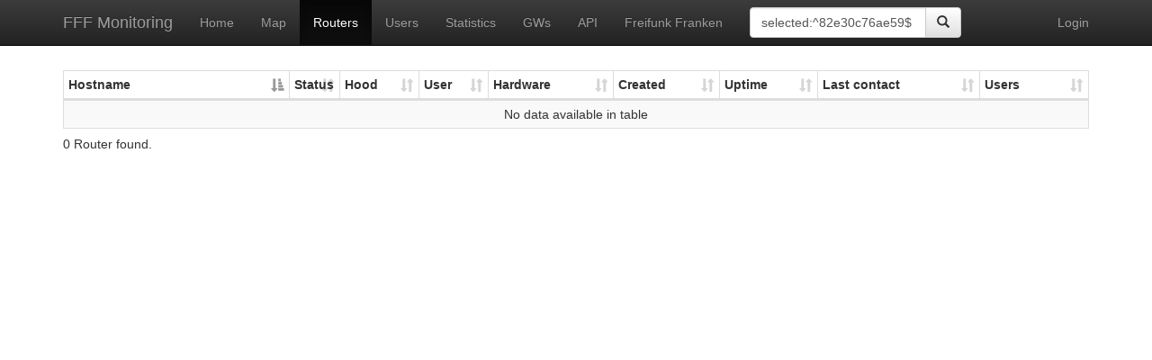

--- FILE ---
content_type: text/html; charset=utf-8
request_url: https://monitoring.freifunk-franken.de/routers?q=selected%3A%5E82e30c76ae59%24
body_size: 1454
content:
<!DOCTYPE html>
<html lang="de">
<head>
	
	<meta charset="utf-8">
	<meta http-equiv="X-UA-Compatible" content="IE=edge">
	<meta name="google" content="notranslate">
	<meta name="viewport" content="width=device-width, initial-scale=1, maximum-scale=1.0, user-scalable=no">

	<title>FFF Monitoring :: Routers</title>

	<link rel="icon" href="/static/img/favicon.ico" type="image/vnd.microsoft.icon">

	<link rel="stylesheet" href="/static/bootstrap/css/bootstrap.min.css">
	<link rel="stylesheet" href="/static/bootstrap/css/bootstrap-theme.min.css">
	<link rel="stylesheet" href="/static/css/style.css">

	<script src="/static/js/jquery/jquery.min.js"></script>
	<script src="/static/bootstrap/js/bootstrap.min.js"></script>
	
	<script src="/static/js/datatables/jquery.dataTables.min.js"></script>
	<script src="/static/js/datatables/dataTables.bootstrap.min.js"></script>
	<link rel="stylesheet" href="/static/css/datatables/dataTables.bootstrap.min.css">
	<style type="text/css">
		@media(min-width:991px) {
			.text-nowrap-responsive {
				white-space: nowrap;
			}
		}
	</style>

</head>
<body>
	<nav class="navbar navbar-inverse navbar-static-top">
		<div class="container">
			<div class="navbar-header">
				<button type="button" class="navbar-toggle collapsed" data-toggle="collapse" data-target="#navbar" aria-expanded="false" aria-controls="navbar">
					<span class="sr-only">Toggle navigation</span>
					<span class="icon-bar"></span>
					<span class="icon-bar"></span>
					<span class="icon-bar"></span>
				</button>
				<a class="navbar-brand" href="#">FFF Monitoring</a>
			</div>
			<div id="navbar" class="collapse navbar-collapse">
				<ul class="nav navbar-nav">
					
					<li class=""><a href="/">Home</a></li>
					<li class=""><a href="/map">Map</a></li>
					<li class="active"><a href="/routers">Routers</a></li>
					<li class=""><a href="/users">Users</a></li>
					<li class=""><a href="/statistics">Statistics</a></li>
					<li class=""><a href="/gateways">GWs</a></li>
					<li class=""><a href="/apidoc">API</a></li>
					<li><a href="https://freifunk-franken.de/">Freifunk Franken</a></li>
				</ul>
<form class="navbar-form navbar-left" role="search">
	<div class="input-group">
		<input type="text" class="form-control" placeholder="Search routers" name="q" value="selected:^82e30c76ae59$">
		<span class="input-group-btn">
			<button type="submit" class="btn btn-default">
				<span class="glyphicon glyphicon-search"></span>
			</button>
		</span>
	</div>
</form>
				<p class="navbar-text navbar-right" style="margin-right: 0;">
				<a href="https://monitoring.freifunk-franken.de/login" class="navbar-link">Login</a>
				</p>
			</div><!--/.nav-collapse -->
		</div>
	</nav>

	<div class="container main_content">
<div class="table-responsive">
	<table id="routerlist" class="table table-condensed table-striped table-bordered" style="margin-bottom: 8px;">
		<thead>
			<tr>
				<th style="width: 1%; padding-right: 5px; min-width: 240px;">Hostname</th>
				<th style="width: 45px; padding-right: 5px;">Status</th>
				<th style="padding-right: 5px;">Hood</th>
				<th style="padding-right: 5px;">User</th>
				<th style="padding-right: 5px;">Hardware</th>
				<th style="padding-right: 5px;">Created</th>
				<th style="padding-right: 5px;">Uptime</th>
				<th style="padding-right: 5px;">Last contact</th>
				<th>Users</th>
			</tr>
		</thead>
		<tbody>
		</tbody>
	</table>
</div>
<div style="margin-bottom: 20px;">
	0 Router found.
</div>
<script type="text/javascript">
	$(document).ready(function() {
		$("#routerlist").DataTable({
			"paging": false,
			"info": false,
			"searching": false
		});
	});
</script>
</div><!-- /.container -->
</body>
</html>